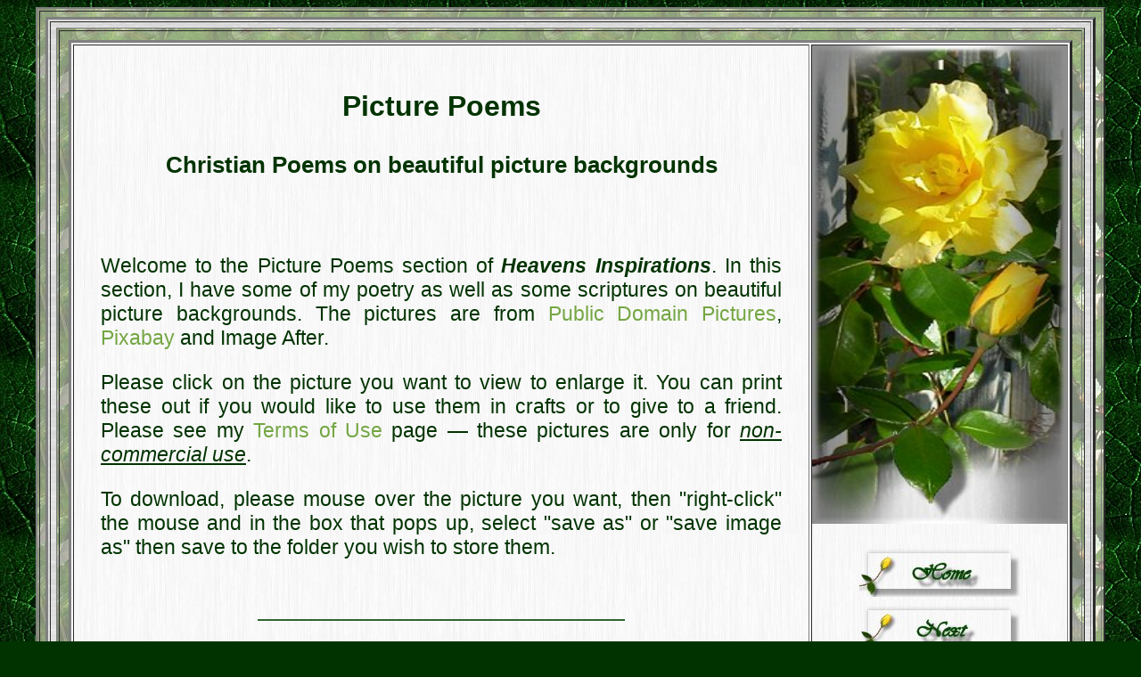

--- FILE ---
content_type: text/html
request_url: https://www.heavensinspirations.com/picture-poems.html
body_size: 13176
content:
<!DOCTYPE HTML>
<HTML><HEAD><TITLE>Christian Picture Poems,Beautiful Picture Backgrounds with Christian Poetry</TITLE>
<meta charset="UTF-8">
<meta http-equiv="content-language" content="en">
<meta name="keywords" content="free christian poetry,christian poems to uplift,picture poems,christian poetry on picture backgrounds,beautiful pictures,floral and scenic pictures,religious poems,church bulletin,church newsletter,crafts">
<meta name="description" content="Free Christian Poetry on beautiful picture backgrounds to encourage, uplift and inspire. Christian Poems for use in Craft Projects or Gifts">
<meta name="title" content="Christian Poetry on Pictures">
<meta name="subject" content="Free Christian Picture Poems ">
<meta name="abstract" content="Christian Poetry For Craft Projects">
<meta name="robots" content="All">
<meta name="copyright" content="Heavens Inspirations Poetry - M.S.Lowndes">
<link rel="canonical" href="https://www.heavensinspirations.com/picture-poems.html">
<!-- Google tag (gtag.js) -->
<script async src="https://www.googletagmanager.com/gtag/js?id=G-WDJPMS1ND1"></script>
<script>
  window.dataLayer = window.dataLayer || [];
  function gtag(){dataLayer.push(arguments);}
  gtag('js', new Date());

  gtag('config', 'G-WDJPMS1ND1');
</script>
<style>
div.img {
    border: 1px solid #ccc;
}

div.img:hover {
    border: 1px solid #777;
}

div.img img {
    width: 100%;
    height: auto;
}

div.desc {
    padding: 8px;
    text-align: center;
}

* {
    box-sizing: border-box;
}

.responsive {
    padding: 0 10px;
    float: left;
    width: 20.99999%;
}

@media only screen and (max-width: 700px){
    .responsive {
        width: 49.99999%;
        margin: 6px 0;
    }
}

@media only screen and (max-width: 500px){
    .responsive {
        width: 100%;
    }
}

.clearfix:after {
    content: "";
    display: table;
    clear: both;
}
</style>


<style type="text/css">
 <!--
A{text-decoration:none }
A:hover {
	COLOR: #003300;
}
A:link {
	COLOR: #74a643
}
A:visited {
	COLOR: #5D6978
}
 p { color: #003300; font-size: 1.45em; font-family: Verdana, Helvetica, sans-serif }
 h1 { font-size: 1.4em; color: #003300; font-weight: bold; font-family: verdana,helvetica,sans-serif }
 h2 { font-size: 1.1em; color: #003300; font-weight: bold; font-family: verdana,helvetica,sans-serif }
 -->
 </style>
</HEAD>
<BODY text=#003300 vLink=#74a643 link=#74a643 bgColor=#003300 
background="images/yrose_leaf.jpg">
<div id="fb-root"></div>
<script>(function(d, s, id) {
  var js, fjs = d.getElementsByTagName(s)[0];
  if (d.getElementById(id)) return;
  js = d.createElement(s); js.id = id;
  js.src = "//connect.facebook.net/en_GB/all.js#xfbml=1";
  fjs.parentNode.insertBefore(js, fjs);
}(document, 'script', 'facebook-jssdk'));</script>
<DIV align=center>
<DIV align=center>
<DIV align=center>
<TABLE borderColorDark=#003300 cellPadding=6 width="95%" 
borderColorLight=#008000 background="images/yrose_foliage2.jpg" border=2>
  <TBODY>
  <TR>
    <TD>
      <DIV align=center>
      <TABLE borderColorDark=#003300 cellPadding=6 width="100%" 
      borderColorLight=#008000 background="images/yrose_whitewood2.jpg" 
      border=3>
        <TBODY>
        <TR>
          <TD>
            <DIV align=center>
            <DIV align=center>
            <TABLE cellPadding=10 width="100%" 
            background="images/yrose_foliage2.jpg" border=1>
              <TBODY>
              <TR>
                <TD>
                  <TABLE borderColorDark=#003300 cellPadding=0 width="100%" 
                  bgColor=#ffffff borderColorLight=#008000 
                  background="images/yrose_maintable.jpg" border=3>
                    <TBODY>
                    <TR>
                      <TD vAlign=top align=middle><BR><h1><div style="text-align:center"><p>Picture Poems</p></div></h1>
                      <h2><div style="text-align:center"><p>Christian Poems on beautiful picture backgrounds</p></div></h2><br><br>
                      <div style="text-align:justify;MARGIN-BOTTOM:0px;MARGIN-LEFT:30px;MARGIN-RIGHT:30px"><p>Welcome to the Picture Poems 
                      section of <strong><em>Heavens Inspirations</em></strong>. In this section, I have some of 
                      my poetry as well as some scriptures on beautiful picture backgrounds. The pictures are from 
                      <A href="https://www.publicdomainpictures.net">Public Domain Pictures</a>, 
                      <A href="https://www.pixabay.com">Pixabay</a> and Image After.</p></div>
<div style="text-align:justify;MARGIN-BOTTOM:0px;MARGIN-LEFT:30px;MARGIN-RIGHT:30px"><p>Please click on the picture 
you want to view to enlarge it. You can print these out if you would like to use them in crafts or to give to a 
friend. Please see my <A href="https://www.heavensinspirations.com/terms-of-use.html" target=_blank>Terms of Use</a> 
page — these pictures are only for <em><u>non-commercial use</u></em>.</p></div>
<div style="text-align:justify;MARGIN-BOTTOM:0px;MARGIN-LEFT:30px;MARGIN-RIGHT:30px"><p>To download, please mouse over the picture you want, then "right-click" the mouse and in the box that pops up, select "save as" or "save image as" then save to the folder you wish to store them.</p></div><br><br>

                        <HR width="50%" color=#326531>
                         
                        <P><B><I>Also, available on my Facebook Page</I></B></P>
                                    <div style="text-align:center">
<a href="https://www.facebook.com/pages/Heavens-Inspirations-Christian-Poetry/203811213045428" target="_blank"><img src="images/FB-visit.png" width="110px" border="0"></a></div>                                      
                        <HR width="50%" color=#326531><br><br>



<div class="responsive">
  <div class="img">
    <a target="_blank" href="images/pictures/moving-forward.jpg">
      <img src="images/pictures/moving-forward.jpg" alt="Moving Forward" width="600" height="300">
    </a>
    <div class="desc">Moving Forward</div>
  </div>
</div>


<div class="responsive">
  <div class="img">
    <a target="_blank" href="images/pictures/eternal-virtues.jpg">
      <img src="images/pictures/eternal-virtues.jpg" alt="Virtues" width="600" height="400">
    </a>
    <div class="desc">The Eternal Virutes of God</div>
  </div>
</div>

<div class="responsive">
  <div class="img">
    <a target="_blank" href="images/pictures/want-to-love-you.jpg">
      <img src="images/pictures/want-to-love-you.jpg" alt="Want Love You" width="600" height="300">
    </a>
    <div class="desc">All I Want is to Love You</div>
  </div>
</div>

<div class="responsive">
  <div class="img">
    <a target="_blank" href="images/pictures/spread-wings.jpg">
      <img src="images/pictures/spread-wings.jpg" alt="Spread Wings" width="300" height="200">
    </a>
    <div class="desc">Spread Your Wings and Arise</div>
  </div>
</div>

<div class="clearfix"></div>
<br>


<div class="responsive">
  <div class="img">
    <a target="_blank" href="images/pictures/prayer-key.jpg">
      <img src="images/pictures/prayer-key.jpg" alt="Prayer the Key" width="600" height="400">
    </a>
    <div class="desc">Prayer is the Key</div>
  </div>
</div>

<div class="responsive">
  <div class="img">
    <a target="_blank" href="images/pictures/praise.jpg">
      <img src="images/pictures/praise.jpg" alt="Praise" width="600" height="400">
    </a>
    <div class="desc">P.R.A.S.E</div>
  </div>
</div>

<div class="responsive">
  <div class="img">
    <a target="_blank" href="images/pictures/beauty-within.jpg">
      <img src="images/pictures/beauty-within.jpg" alt="Beauty Within" width="300" height="200">
    </a>
    <div class="desc">The Beauty Within</div>
  </div>
</div>

<div class="responsive">
  <div class="img">
    <a target="_blank" href="images/pictures/love-hope.jpg">
      <img src="images/pictures/love-hope.jpg" alt="Love and Hope" width="600" height="400">
    </a>
    <div class="desc">Love and Hope</div>
  </div>
</div>

<div class="clearfix"></div><br>

<div class="responsive">
  <div class="img">
    <a target="_blank" href="images/pictures/seek-first-gods-kingdom.jpg">
      <img src="images/pictures/seek-first-gods-kingdom.jpg" alt="Seek First God's Kingdom" width="600" height="300">
    </a>
    <div class="desc">Seek First God's Kingdom</div>
  </div>
</div>

<div class="responsive">
  <div class="img">
    <a target="_blank" href="images/pictures/everyday-acts-worship.jpg">
      <img src="images/pictures/everyday-acts-worship.jpg" alt="Everyday Acts of Worship" width="600" height="300">
    </a>
    <div class="desc">Our Everyday Acts of Worship</div>
  </div>
</div>

<div class="responsive">
  <div class="img">
    <a target="_blank" href="images/pictures/god-greatness.jpg">
      <img src="images/pictures/god-greatness.jpg" alt="God's Greatness" width="600" height="400">
    </a>
    <div class="desc">God's Greatness</div>
  </div>
</div>

<div class="responsive">
  <div class="img">
    <a target="_blank" href="images/pictures/god-light-in-darkness.jpg">
      <img src="images/pictures/god-light-in-darkness.jpg" alt="God's Light In The Darkness" width="600" height="400">
    </a>
    <div class="desc">God's Light In The Darkness</div>
  </div>
</div>

<div class="clearfix"></div><br>

                        
                        
 
<div style="text-align:center"><div style="font-size:18px;color:#003300;"><strong><a href="https://www.heavensinspirations.com/picture-scripture.html">Next</a></strong></div></div><br><br><br>

 <div style="text-align:center;font-family: Verdana;font-size: 18px;color:#003300">Poems are the Copyright &copy; of M.S.Lowndes | <A 
                              href="https://www.heavensinspirations.com/">Heavens Inspirations</A> 2003-2026, All Rights Reserved | <A 
                              href="https://www.heavensinspirations.com/privacy.html">Privacy Policy</A></div><BR>



                      <TD vAlign=top borderColorLight=#33cc33 align=middle 
                      width=286 borderColorDark=#003300><IMG height=537 
                        src="images/yrose_yellowroseright.jpg" width=286 alt="image"
                        border=0><BR><BR><A href="https://www.heavensinspirations.com/"><IMG height=60 
                        src="images/yrose_home.jpg" width=180 alt="home"
                        border=0></A><BR><a href="https://www.heavensinspirations.com/picture-scripture.html"><IMG height=60 
                        src="images/yrose_next.jpg" width=180 alt="next"
                        border=0></A><BR><a href="https://www.heavensinspirations.com/poetry-pages.html"><IMG height=60 
                        src="images/yrose_back.jpg" width=180 alt="back"
                        border=0></A><BR><a href="https://www.heavensinspirations.com/contactme.html"><IMG height=60 
                        src="images/yrose_email.jpg" width=180 alt="email"
                        border=0></A><BR><BR><br>
                        
<div style="text-align:center;font-family: Verdana;font-size: 22px"><A HREF="mailto:?subject=Christian Picture Poems&amp;body=I thought you'd be interested in looking at this page from Heavens Inspirations. Click on https://www.heavensinspirations.com/picture-poems.html"><strong>Share This Page</strong></a></div><br><br><br><br>

<div style="text-align:center;font-family: Verdana;font-size: 18px"><B>*Please download the pictures to your own computer — do not <u>direct</u> link to the images on this page*</B></div><br><br>

<div style="text-align:center"><IMG 
                        height=60 src="images/yrose_logo.jpg" alt="logo"
                        width=180 border=0></div><br><br>

<div style="text-align:center"><div class="fb-share-button" data-href="https://www.heavensinspirations.com/picture-poems.html" data-type="button"></div> <a href="https://twitter.com/share" class="twitter-share-button" data-url="https://www.heavensinspirations.com/picture-poems.html" data-count="none" data-dnt="true">Tweet</a>
<script>!function(d,s,id){var js,fjs=d.getElementsByTagName(s)[0],p=/^http:/.test(d.location)?'http':'https';if(!d.getElementById(id)){js=d.createElement(s);js.id=id;js.src=p+'://platform.twitter.com/widgets.js';fjs.parentNode.insertBefore(js,fjs);}}(document, 'script', 'twitter-wjs');</script></div><br>
<div style="text-align:center"><div class="fb-like-box" data-href="https://www.facebook.com/pages/Heavens-Inspirations-Christian-Poetry/203811213045428" data-width="292" data-height="70" data-show-faces="false" data-stream="false" data-header="false"></div></div><br><br><br>

<div style="text-align:center">
<div id="google_translate_element"></div>

<script type="text/javascript">
function googleTranslateElementInit() {
  new google.translate.TranslateElement({pageLanguage: 'en'}, 'google_translate_element');
}
</script>

<script type="text/javascript" src="//translate.google.com/translate_a/element.js?cb=googleTranslateElementInit"></script></div><BR><br>

</TD></TR></TBODY></TABLE></TD></TR></TBODY></TABLE></DIV></DIV></TD></TR></TBODY></TABLE></DIV></TD></TR></TBODY></TABLE></DIV></DIV></DIV>

</BODY></HTML>
